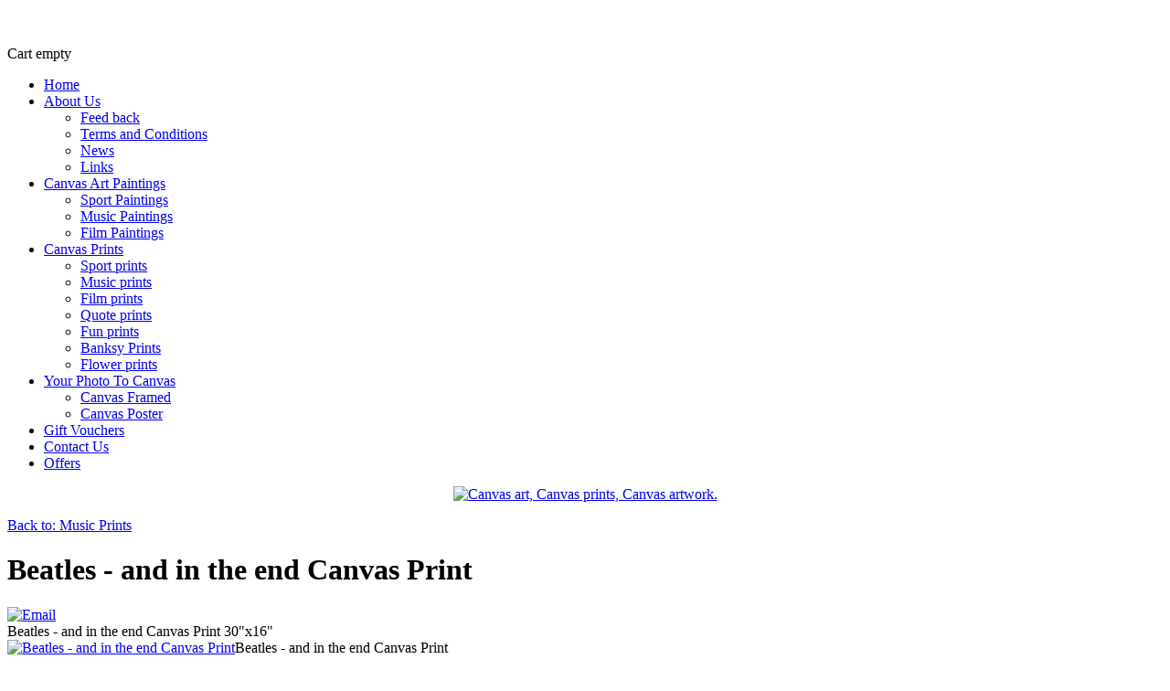

--- FILE ---
content_type: text/html; charset=utf-8
request_url: https://matchcanvasart.com/canvas-prints/music-prints/beatles-and-in-the-end-canvas-print.html
body_size: 5732
content:
<!DOCTYPE HTML>
<html lang="en-gb" dir="ltr"  data-config='{"twitter":1,"plusone":1,"facebook":1,"style":"canvasart"}'>

<head>
<meta charset="utf-8">
<meta http-equiv="X-UA-Compatible" content="IE=edge">
<meta name="viewport" content="width=device-width, initial-scale=1">
<base href="https://matchcanvasart.com/canvas-prints/music-prints/beatles-and-in-the-end-canvas-print.html" />
	<meta name="title" content="Beatles - and in the end Canvas Print" />
	<meta name="description" content="Beatles - and in the end Canvas Print Music Prints Beatles - and in the end Canvas Print 30&quot;x16&quot;" />
	<meta name="generator" content="Joomla! - Open Source Content Management" />
	<title>Music Prints: Beatles - and in the end Canvas Print</title>
	<link href="https://matchcanvasart.com/canvas-prints/music-prints/beatles-and-in-the-end-canvas-print.html" rel="canonical" />
	<link href="/templates/yoo_nano3/favicon.ico" rel="shortcut icon" type="image/vnd.microsoft.icon" />
	<link href="https://ajax.googleapis.com/ajax/libs/jqueryui/1.8/themes/base/jquery-ui.css" rel="stylesheet" type="text/css" />
	<link href="/components/com_virtuemart/assets/css/vm-ltr-common.css?vmver=ac9ba9e7" rel="stylesheet" type="text/css" />
	<link href="/components/com_virtuemart/assets/css/vm-ltr-site.css?vmver=ac9ba9e7" rel="stylesheet" type="text/css" />
	<link href="/components/com_virtuemart/assets/css/vm-ltr-reviews.css?vmver=ac9ba9e7" rel="stylesheet" type="text/css" />
	<link href="/components/com_virtuemart/assets/css/jquery.fancybox-1.3.4.css?vmver=ac9ba9e7" rel="stylesheet" type="text/css" />
	<link href="/media/template/gzip.php?widgetkit-ea6730a4-1bc6c584.css" rel="stylesheet" type="text/css" />
	<script src="https://ajax.googleapis.com/ajax/libs/jquery/1.8/jquery.min.js" type="text/javascript"></script>
	<script src="/plugins/system/jqueryeasy/jquerynoconflict.js" type="text/javascript"></script>
	<script src="https://ajax.googleapis.com/ajax/libs/jqueryui/1.8/jquery-ui.min.js" type="text/javascript"></script>
	<script src="/media/template/gzip.php?jquery.min-ce9a98d1.js" type="text/javascript"></script>
	<script src="/media/template/gzip.php?jquery-noconflict-559bfe22.js" type="text/javascript"></script>
	<script src="/media/template/gzip.php?jquery-migrate.min-f431a867.js" type="text/javascript"></script>
	<script src="/components/com_virtuemart/assets/js/vmsite.js?vmver=ac9ba9e7" type="text/javascript"></script>
	<script src="/components/com_virtuemart/assets/js/dynupdate.js?vmver=ac9ba9e7" type="text/javascript"></script>
	<script src="/components/com_virtuemart/assets/js/fancybox/jquery.fancybox-1.3.4.pack.js?vmver=ac9ba9e7" type="text/javascript"></script>
	<script src="/components/com_virtuemart/assets/js/vmprices.js?vmver=ac9ba9e7" type="text/javascript"></script>
	<script src="/media/template/gzip.php?widgetkit-825b507a-e952467b.js" type="text/javascript"></script>
	<script src="/media/template/gzip.php?bootstrap.min-ccb13d85.js" type="text/javascript"></script>
	<script src="/modules/mod_virtuemart_cart/assets/js/update_cart.js?vmver=ac9ba9e7" type="text/javascript"></script>
	<script src="/<!-- Facebook Pixel Code -->
<script>
!function(f,b,e,v,n,t,s){if(f.fbq)return;n=f.fbq=function(){n.callMethod?
n.callMethod.apply(n,arguments):n.queue.push(arguments)};if(!f._fbq)f._fbq=n;
n.push=n;n.loaded=!0;n.version='2.0';n.queue=[];t=b.createElement(e);t.async=!0;
t.src=v;s=b.getElementsByTagName(e)[0];s.parentNode.insertBefore(t,s)}(window,
document,'script','https://connect.facebook.net/en_US/fbevents.js');

fbq('init', '160022071081830');
fbq('track', "PageView");</script>
<noscript><img height="1" width="1" style="display:none"
src="https://www.facebook.com/tr?id=160022071081830&ev=PageView&noscript=1"
/></noscript>
<!-- End Facebook Pixel Code -->" type="text/javascript"></script>
	<script type="text/javascript">
//<![CDATA[ 
if (typeof Virtuemart === "undefined"){
	var Virtuemart = {};}
var vmSiteurl = 'https://matchcanvasart.com/' ;
Virtuemart.vmSiteurl = vmSiteurl;
var vmLang = '&lang=en';
Virtuemart.vmLang = vmLang; 
var vmLangTag = 'en';
Virtuemart.vmLangTag = vmLangTag;
var Itemid = '&Itemid=26';
Virtuemart.addtocart_popup = "1" ; 
var usefancy = true; //]]>

	</script>

<link rel="apple-touch-icon-precomposed" href="/templates/yoo_nano3/apple_touch_icon.png">
<link rel="stylesheet" href="/media/template/gzip.php?bootstrap-88b26d2c.css">
<link rel="stylesheet" href="/media/template/gzip.php?theme-d00da997.css">
<script src="/media/template/gzip.php?theme-bcc68d51.js"></script>
</head>

<body class="tm-sidebar-b-right tm-sidebars-1 tm-noblog">

    <div class="uk-container uk-container-center">

        
                <div class="tm-headerbar uk-clearfix uk-hidden-small">

                        <a class="tm-logo" href="https://matchcanvasart.com">
	<p><img src="/images/logo-newsite.png" border="0" alt="" /></p></a>
            
            <div class="uk-panel">
<!-- Virtuemart 2 Ajax Card -->
<div class="vmCartModule " id="vmCartModule">
	<div class="hiddencontainer" style=" display: none; ">
		<div class="vmcontainer">
			<div class="product_row">
				<span class="quantity"></span>&nbsp;x&nbsp;<span class="product_name"></span>

							<div class="subtotal_with_tax" style="float: right;"></div>
						<div class="customProductData"></div><br>
			</div>
		</div>
	</div>
	<div class="vm_cart_products">
		<div class="vmcontainer">

				</div>
	</div>

	<div class="total" style="float: right;">
			</div>

<div class="total_products">Cart empty</div>
<div class="show_cart">
	</div>
<div style="clear:both;"></div>
<div class="payments-signin-button" ></div><noscript>
Please wait</noscript>
</div>

</div>
        </div>
        
                <nav class="tm-navbar uk-navbar">

                        <ul class="uk-navbar-nav uk-hidden-small"><li><a href="/">Home</a></li><li class="uk-parent" data-uk-dropdown="{'preventflip':'y'}" aria-haspopup="true" aria-expanded="false"><a href="/about-us">About Us</a><div class="uk-dropdown uk-dropdown-navbar uk-dropdown-width-1"><div class="uk-grid uk-dropdown-grid"><div class="uk-width-1-1"><ul class="uk-nav uk-nav-navbar"><li><a href="/about-us/feed-back">Feed back</a></li><li><a href="/about-us/terms-and-conditions">Terms and Conditions</a></li><li><a href="/about-us/news">News</a></li><li><a href="/about-us/links">Links</a></li></ul></div></div></div></li><li class="uk-parent" data-uk-dropdown="{'preventflip':'y'}" aria-haspopup="true" aria-expanded="false"><a href="/canvas-art-paintings">Canvas Art Paintings</a><div class="uk-dropdown uk-dropdown-navbar uk-dropdown-width-1"><div class="uk-grid uk-dropdown-grid"><div class="uk-width-1-1"><ul class="uk-nav uk-nav-navbar"><li><a href="/canvas-art-paintings/sport-paintings">Sport Paintings</a></li><li><a href="/canvas-art-paintings/music-paintings">Music Paintings</a></li><li><a href="/canvas-art-paintings/film-paintings">Film Paintings</a></li></ul></div></div></div></li><li class="uk-parent uk-active" data-uk-dropdown="{'preventflip':'y'}" aria-haspopup="true" aria-expanded="false"><a href="/canvas-prints">Canvas Prints</a><div class="uk-dropdown uk-dropdown-navbar uk-dropdown-width-1"><div class="uk-grid uk-dropdown-grid"><div class="uk-width-1-1"><ul class="uk-nav uk-nav-navbar"><li><a href="/canvas-prints/sport-prints">Sport prints</a></li><li class="uk-active"><a href="/canvas-prints/music-prints">Music prints</a></li><li><a href="/canvas-prints/film-prints">Film prints</a></li><li><a href="/canvas-prints/quote-prints" title="Quote canvas prints">Quote prints</a></li><li><a href="/canvas-prints/fun-prints">Fun prints</a></li><li><a href="/canvas-prints/banksy-prints">Banksy Prints</a></li><li><a href="/canvas-prints/flower-prints">Flower prints</a></li></ul></div></div></div></li><li class="uk-parent" data-uk-dropdown="{'preventflip':'y'}" aria-haspopup="true" aria-expanded="false"><a href="/your-photo-to-canvas">Your Photo To Canvas</a><div class="uk-dropdown uk-dropdown-navbar uk-dropdown-width-1"><div class="uk-grid uk-dropdown-grid"><div class="uk-width-1-1"><ul class="uk-nav uk-nav-navbar"><li><a href="/your-photo-to-canvas/canvas-framed">Canvas Framed</a></li><li><a href="/your-photo-to-canvas/canvas-poster">Canvas Poster</a></li></ul></div></div></div></li><li><a href="/gift-vouchers">Gift Vouchers</a></li><li><a href="/contact-us">Contact Us</a></li><li><a href="/offers">Offers</a></li></ul>            
                        <a href="#offcanvas" class="uk-navbar-toggle uk-visible-small" data-uk-offcanvas></a>
            
            
                        <div class="uk-navbar-content uk-navbar-center uk-visible-small"><a class="tm-logo-small" href="https://matchcanvasart.com">
	<p style="text-align: center;"><img src="/images/logo-newsite-mini.png" border="0" alt="Canvas art, Canvas prints, Canvas artwork." style="border: 0;" /></p></a></div>
            
        </nav>
        
        
        
                <div id="tm-middle" class="tm-middle uk-grid" data-uk-grid-match data-uk-grid-margin>

                        <div class="tm-main uk-width-medium-3-4">

                
                                <main id="tm-content" class="tm-content">

                    
                    <div id="system-message-container">
</div>

<div class="product-container productdetails-view productdetails">

	
		<div class="back-to-category">
		<a href="/canvas-prints/music-prints" class="product-details" title="Music Prints">Back to: Music Prints</a>
	</div>

		<h1>Beatles - and in the end Canvas Print</h1>
	
	
	
			<div class="icons">
		<a class="recommened-to-friend" title="Email" href="/canvas-prints/music-prints/beatles-and-in-the-end-canvas-print.html/recommend?tmpl=component"><img src="/media/system/images/emailButton.png" alt="Email" /></a>		<div class="clear"></div>
		</div>
	
			<div class="product-short-description">
		Beatles - and in the end Canvas Print 30"x16"		</div>
	
	<div class="vm-product-container">
	<div class="vm-product-media-container">
	<div class="main-image">
		<a title="Beatles - and in the end Canvas Print" rel='vm-additional-images' href="https://matchcanvasart.com/images/stories/virtuemart/product/beatles-30-16-900-listp.jpg"><img src="/images/stories/virtuemart/product/beatles-30-16-900-listp.jpg" alt="Beatles - and in the end Canvas Print"  /></a><span class="vm-img-desc">Beatles - and in the end Canvas Print</span>		<div class="clear"></div>
	</div>
		</div>

	<div class="vm-product-details-container">
		<div class="spacer-buy-area">

		
		<div class="product-price" id="productPrice244" data-vm="product-prices">
	<span class="price-crossed" ></span><div class="PricesalesPrice vm-display vm-price-value"><span class="vm-price-desc">Sales price </span><span class="PricesalesPrice">£20.99</span></div><div class="PricediscountAmount vm-nodisplay"><span class="vm-price-desc">Discount </span><span class="PricediscountAmount"></span></div></div> <div class="clear"></div>	<div class="addtocart-area">
		<form method="post" class="product js-recalculate" action="/canvas-prints/music-prints" autocomplete="off" >
			<div class="vm-customfields-wrap">
					<div class="product-fields">
		<div class="product-field product-field-type-S">
									<span class="product-fields-title-wrapper"><span class="product-fields-title"><strong>Mounting options</strong></span>
						</span>
				<div class="product-field-display"><select name="customProductData[244][17]" class="vm-chzn-select">
	<option value="205">Rolled up No additional charge</option>
	<option value="206">Framed 38mm thick +&pound;12.00</option>
</select>
</div>			</div>
		      <div class="clear"></div>
	</div>
			</div>			
				
    <div class="addtocart-bar">
	            <!-- <label for="quantity244" class="quantity_box">Quantity: </label> -->
            <span class="quantity-box">
				<input type="text" class="quantity-input js-recalculate" name="quantity[]"
                       data-errStr="You can buy this product only in multiples of %s pieces!"
                       value="1" init="1" step="1"  />
			</span>
			                <span class="quantity-controls js-recalculate">
				<input type="button" class="quantity-controls quantity-plus"/>
				<input type="button" class="quantity-controls quantity-minus"/>
			</span>
			<span class="addtocart-button">
				<input type="submit" name="addtocart" class="addtocart-button" value="Add to Cart" title="Add to Cart" />                </span>             <input type="hidden" name="virtuemart_product_id[]" value="244"/>
            <noscript><input type="hidden" name="task" value="add"/></noscript> 
    </div>			<input type="hidden" name="option" value="com_virtuemart"/>
			<input type="hidden" name="view" value="cart"/>
			<input type="hidden" name="virtuemart_product_id[]" value="244"/>
			<input type="hidden" name="pname" value="Beatles - and in the end Canvas Print"/>
			<input type="hidden" name="pid" value="244"/>
			<input type="hidden" name="Itemid" value="26"/>		</form>

	</div>


		
		</div>
	</div>
	<div class="clear"></div>


	</div>
<div class="additional-images">
			<div class="floatleft">
			<a title="Beatles - and in the end Canvas Print" rel='vm-additional-images' href="https://matchcanvasart.com/images/stories/virtuemart/product/beatles-wallpapers-25-sofa.jpg"><img src="/images/stories/virtuemart/product/resized/beatles-wallpapers-25-sofa_300x300.jpg" alt="Beatles - and in the end Canvas Print"  /></a>		</div>
		<div class="clear"></div>
</div>


			<div class="product-description" >
			<span class="title">Description</span>
	<p><img src="/images/beatles-wallpapers-25-sofa.jpg" alt="" /></p>
<p>title: Beatles - and in the end Canvas Print<img style="float: right;" src="/images/stories/frame-unframed.jpg" alt="" border="0" /><br />artist: Paul Matchett<br /><br />Rolled up and sent in a tube</p>
<p>Or<br /><br /><strong>For UK customers we can stretch this print on a 1.8cm (thick) wooden frame for an extra £12.00<br /></strong><br /><br />This is your chance to own a highly collectable. This work will make an excellent addition to any room.<br /><br />This print has been professionally printed onto high quality 270 gms canvas. 100% satisfaction guarantee! <br /><br /><br /><strong>*the print area measures:</strong><br />30 x 16 inches</p>		</div>
	
	
<script id="vm-countryState-js" type="text/javascript">//<![CDATA[ 
jQuery(document).ready( function($) {
			$("#virtuemart_country_id_field").vm2front("list",{dest : "#virtuemart_state_id_field",ids : "",prefiks : ""});
		}); //]]>
</script><script id="vm-countryStateshipto_-js" type="text/javascript">//<![CDATA[ 
jQuery(document).ready( function($) {
			$("#shipto_virtuemart_country_id_field").vm2front("list",{dest : "#shipto_virtuemart_state_id_field",ids : "",prefiks : "shipto_"});
		}); //]]>
</script><script id="updDynamicListeners-js" type="text/javascript">//<![CDATA[ 
jQuery(document).ready(function() { // GALT: Start listening for dynamic content update.
	// If template is aware of dynamic update and provided a variable let's
	// set-up the event listeners.
	//if (Virtuemart.container)
		Virtuemart.updateDynamicUpdateListeners();

}); //]]>
</script><script id="ready.vmprices-js" type="text/javascript">//<![CDATA[ 
jQuery(document).ready(function($) {

		Virtuemart.product($("form.product"));
}); //]]>
</script><script id="popups-js" type="text/javascript">//<![CDATA[ 
jQuery(document).ready(function($) {
		
		$('a.ask-a-question, a.printModal, a.recommened-to-friend, a.manuModal').click(function(event){
		  event.preventDefault();
		  $.fancybox({
			href: $(this).attr('href'),
			type: 'iframe',
			height: 550
			});
		  });
		
	}); //]]>
</script><script id="imagepopup-js" type="text/javascript">//<![CDATA[ 
jQuery(document).ready(function() {
	Virtuemart.updateImageEventListeners()
});
Virtuemart.updateImageEventListeners = function() {
	jQuery("a[rel=vm-additional-images]").fancybox({
		"titlePosition" 	: "inside",
		"transitionIn"	:	"elastic",
		"transitionOut"	:	"elastic"
	});
	jQuery(".additional-images a.product-image.image-0").removeAttr("rel");
	jQuery(".additional-images img.product-image").click(function() {
		jQuery(".additional-images a.product-image").attr("rel","vm-additional-images" );
		jQuery(this).parent().children("a.product-image").removeAttr("rel");
		var src = jQuery(this).parent().children("a.product-image").attr("href");
		jQuery(".main-image img").attr("src",src);
		jQuery(".main-image img").attr("alt",this.alt );
		jQuery(".main-image a").attr("href",src );
		jQuery(".main-image a").attr("title",this.alt );
		jQuery(".main-image .vm-img-desc").html(this.alt);
		}); 
	} //]]>
</script><script id="ajaxContent-js" type="text/javascript">//<![CDATA[ 
Virtuemart.container = jQuery('.productdetails-view');
Virtuemart.containerSelector = '.productdetails-view';
//Virtuemart.recalculate = true;	//Activate this line to recalculate your product after ajax //]]>
</script><script id="vmPreloader-js" type="text/javascript">//<![CDATA[ 
jQuery(document).ready(function($) {
	Virtuemart.stopVmLoading();
	var msg = '';
	$('a[data-dynamic-update="1"]').off('click', Virtuemart.startVmLoading).on('click', {msg:msg}, Virtuemart.startVmLoading);
	$('[data-dynamic-update="1"]').off('change', Virtuemart.startVmLoading).on('change', {msg:msg}, Virtuemart.startVmLoading);
}); //]]>
</script>
<script type="application/ld+json">
{
  "@context": "http://schema.org/",
  "@type": "Product",
  "name": "Beatles - and in the end Canvas Print",
    "image": "https://matchcanvasart.com/images/stories/virtuemart/product/beatles-30-16-900-listp.jpg",
      "description": "Beatles - and in the end Canvas Print 30&quot;x16&quot;",
      "offers":{
    "@type": "Offer",
    "priceCurrency": "GBP",
    "price": "20.99"
  }
}
</script></div>
                </main>
                
                
            </div>
            
                                                            <aside class="tm-sidebar-b uk-width-medium-1-4"><div class="uk-panel uk-panel-box"><h3 class="uk-panel-title">Secure Payments</h3>
	<p style="text-align: left;"><a href="/component/virtuemart/cart?Itemid=0"><img src="/images/AM_SbyPP_mc_vs_ms_ae_UK-250.png" alt="Sceure Checkout" width="215" height="52" /></a> </p></div>
<div class="uk-panel uk-panel-box"><h3 class="uk-panel-title">Canvas Art For Sale</h3>
<ul class="menu" >

<li >
	<div>
		<a href="/canvas-art-paintings" >Canvas Art Paintings</a>	</div>
<ul class="menu">
<li>
	<div ><a href="/canvas-art-paintings/film-paintings" >Film Paintings</a></div>
</li>
<li>
	<div ><a href="/canvas-art-paintings/music-paintings" >Music Paintings</a></div>
</li>
<li>
	<div ><a href="/canvas-art-paintings/sport-paintings" >Sport Paintings</a></div>
</li>
</ul>
</li>

<li class="active">
	<div>
		<a href="/canvas-prints" >Canvas Prints</a>	</div>
<ul class="menu">
<li>
	<div ><a href="/canvas-prints/banksy-prints" >Banksy Prints</a></div>
</li>
<li>
	<div ><a href="/canvas-prints/film-prints" >Film Prints</a></div>
</li>
<li>
	<div ><a href="/canvas-prints/flower-prints" >Flower prints</a></div>
</li>
<li>
	<div ><a href="/canvas-prints/fun-prints" >Fun Prints</a></div>
</li>
<li>
	<div ><a href="/canvas-prints/music-prints" >Music Prints</a></div>
</li>
<li>
	<div ><a href="/canvas-prints/quote-prints" >Quote Prints</a></div>
</li>
<li>
	<div ><a href="/canvas-prints/sport-prints" >Sport Prints</a></div>
</li>
</ul>
</li>

<li >
	<div>
		<a href="/gift-vouchers" >Gift Vouchers</a>	</div>
</li>

<li >
	<div>
		<a href="/canvas-prints/music-prints/offers" >Offers</a>	</div>
</li>

<li >
	<div>
		<a href="/your-photo-to-canvas" >Your Photo To Canvas</a>	</div>
<ul class="menu">
<li>
	<div ><a href="/your-photo-to-canvas/canvas-framed" >Canvas Framed</a></div>
</li>
<li>
	<div ><a href="/your-photo-to-canvas/canvas-poster" >Canvas Poster</a></div>
</li>
</ul>
</li>
</ul>
</div>
<div class="uk-panel uk-panel-box"><h3 class="uk-panel-title">Canvas Art News</h3>
<ul class="uk-list uk-list-line">
			<li>
<h3>
			<a href="/about-us/news/95-12-11-2013">Printing on canvas or poster paper</a>
	</h3>



<p>We can now offer printing on canvas or photo paper up to 44 inches wide.</p>
<p>Please <a href="/contact-us">contact us</a> for more information</p>
</li>
	</ul>
</div>
<div class="uk-panel uk-panel-box"><h3 class="uk-panel-title">Canvas Art Feedback</h3>
<ul class="uk-list uk-list-line">
			<li>
<h3>
			<a href="/about-us/feed-back/100-oil-painted-style-pet-portrait-feedback">Oil Painted - Styled Pet Portrait Feedback</a>
	</h3>



<p><span style="color: #000000; font-family: Arial, Helvetica, sans-serif; font-size: small;"><img src="/images/pet-oil-paint-style.jpg" alt="" /></span></p>
<p><span style="color: #000000; font-family: Arial, Helvetica, sans-serif; font-size: small;">Excellent thanks very much </span></p>
<p><em><span style="color: #000000; font-family: Arial, Helvetica, sans-serif; font-size: small;">Graham</span></em></p>

<a href="/about-us/feed-back/100-oil-painted-style-pet-portrait-feedback">Read more ...</a></li>
	</ul>
</div></aside>
                        
        </div>
        
        
        
                <footer id="tm-footer" class="tm-footer">

                        <a class="tm-totop-scroller" data-uk-smooth-scroll href="#"></a>
            
            <div class="uk-panel">
	<h4 style="text-align: center;">follow us <br /><img style="font-family: Tahoma, Helvetica, Arial, sans-serif; font-size: 12px; line-height: 1.3em;" src="/images/arrow-blue.png" alt="" border="0" /><br /><a href="https://twitter.com/matchcanvasart" target="_blank" rel="noopener noreferrer"><img style="font-family: Tahoma, Helvetica, Arial, sans-serif; line-height: 1.3em; border: 0;" src="/images/Twitter.png" alt="" width="50" height="50" border="0" /></a><span style="font-family: Tahoma, Helvetica, Arial, sans-serif; line-height: 1.3em;"> </span><a href="https://www.facebook.com/pages/Matchcanvasart/137850666263786" target="_blank" rel="noopener noreferrer"><img style="font-family: Tahoma, Helvetica, Arial, sans-serif; line-height: 1.3em; border: 0;" src="/images/facebook.png" alt="" width="50" height="50" border="0" /></a><span style="font-family: Tahoma, Helvetica, Arial, sans-serif; line-height: 1.3em;"> </span><a href="https://plus.google.com/u/0/+PaulmatchdesignsMatchett/posts" target="_blank" rel="noopener noreferrer"><img style="font-family: Tahoma, Helvetica, Arial, sans-serif; line-height: 1.3em;" src="/images/Google.png" alt="" width="50" height="50" border="0" /></a></h4>
<h6 style="text-align: center;">MATCHCANVASART 29 Loveridge Avenue, Hull, East Yorkshire, HU5 4DZ, United Kingdom</h6>
<p style="text-align: center;">Built with HTML5 and CSS3 <a href="http://www.yootheme.com/" target="_blank" rel="noopener noreferrer"><br /></a>Powered by <a href="http://www.matchdesigns.com/">MATCHDESIGNS.com</a></p></div>
        </footer>
        
    </div>

    <script type="text/javascript">

  var _gaq = _gaq || [];
  _gaq.push(['_setAccount', 'UA-4295691-2']);
  _gaq.push(['_trackPageview']);

  (function() {
    var ga = document.createElement('script'); ga.type = 'text/javascript'; ga.async = true;
    ga.src = ('https:' == document.location.protocol ? 'https://ssl' : 'http://www') + '.google-analytics.com/ga.js';
    var s = document.getElementsByTagName('script')[0]; s.parentNode.insertBefore(ga, s);
  })();

</script>
        <div id="offcanvas" class="uk-offcanvas">
        <div class="uk-offcanvas-bar"><ul class="uk-nav uk-nav-offcanvas"><li><a href="/">Home</a></li><li class="uk-parent"><a href="/about-us">About Us</a><ul class="uk-nav-sub"><li><a href="/about-us/feed-back">Feed back</a></li><li><a href="/about-us/terms-and-conditions">Terms and Conditions</a></li><li><a href="/about-us/news">News</a></li><li><a href="/about-us/links">Links</a></li></ul></li><li class="uk-parent"><a href="/canvas-art-paintings">Canvas Art Paintings</a><ul class="uk-nav-sub"><li><a href="/canvas-art-paintings/sport-paintings">Sport Paintings</a></li><li><a href="/canvas-art-paintings/music-paintings">Music Paintings</a></li><li><a href="/canvas-art-paintings/film-paintings">Film Paintings</a></li></ul></li><li class="uk-parent uk-active"><a href="/canvas-prints">Canvas Prints</a><ul class="uk-nav-sub"><li><a href="/canvas-prints/sport-prints">Sport prints</a></li><li class="uk-active"><a href="/canvas-prints/music-prints">Music prints</a></li><li><a href="/canvas-prints/film-prints">Film prints</a></li><li><a href="/canvas-prints/quote-prints" title="Quote canvas prints">Quote prints</a></li><li><a href="/canvas-prints/fun-prints">Fun prints</a></li><li><a href="/canvas-prints/banksy-prints">Banksy Prints</a></li><li><a href="/canvas-prints/flower-prints">Flower prints</a></li></ul></li><li class="uk-parent"><a href="/your-photo-to-canvas">Your Photo To Canvas</a><ul class="uk-nav-sub"><li><a href="/your-photo-to-canvas/canvas-framed">Canvas Framed</a></li><li><a href="/your-photo-to-canvas/canvas-poster">Canvas Poster</a></li></ul></li><li><a href="/gift-vouchers">Gift Vouchers</a></li><li><a href="/contact-us">Contact Us</a></li><li><a href="/offers">Offers</a></li></ul></div>
    </div>
    
</body>
</html>